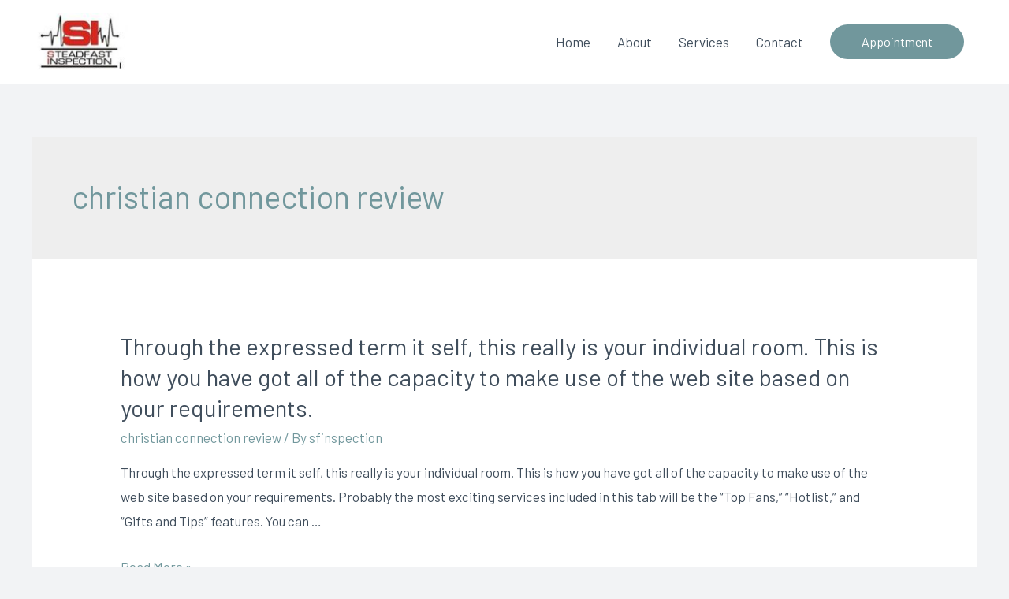

--- FILE ---
content_type: text/css
request_url: https://sfinspection.com/wp-content/uploads/elementor/css/post-408.css?ver=1768933090
body_size: 60
content:
.elementor-408 .elementor-element.elementor-element-8a46d53:not(.elementor-motion-effects-element-type-background), .elementor-408 .elementor-element.elementor-element-8a46d53 > .elementor-motion-effects-container > .elementor-motion-effects-layer{background-color:#71979c;}.elementor-408 .elementor-element.elementor-element-8a46d53{transition:background 0.3s, border 0.3s, border-radius 0.3s, box-shadow 0.3s;padding:2.1em 0em 2.1em 0em;}.elementor-408 .elementor-element.elementor-element-8a46d53 > .elementor-background-overlay{transition:background 0.3s, border-radius 0.3s, opacity 0.3s;}.elementor-408 .elementor-element.elementor-element-a27526b .hfe-copyright-wrapper a, .elementor-408 .elementor-element.elementor-element-a27526b .hfe-copyright-wrapper{color:#ffffff;}.elementor-408 .elementor-element.elementor-element-4e949cc .hfe-copyright-wrapper{text-align:right;}.elementor-408 .elementor-element.elementor-element-4e949cc .hfe-copyright-wrapper a, .elementor-408 .elementor-element.elementor-element-4e949cc .hfe-copyright-wrapper{color:#ffffff;}@media(max-width:1024px){.elementor-408 .elementor-element.elementor-element-8a46d53{padding:2em 0em 2em 0em;}.elementor-408 .elementor-element.elementor-element-a27526b .hfe-copyright-wrapper{text-align:center;}.elementor-408 .elementor-element.elementor-element-4e949cc .hfe-copyright-wrapper{text-align:center;}}